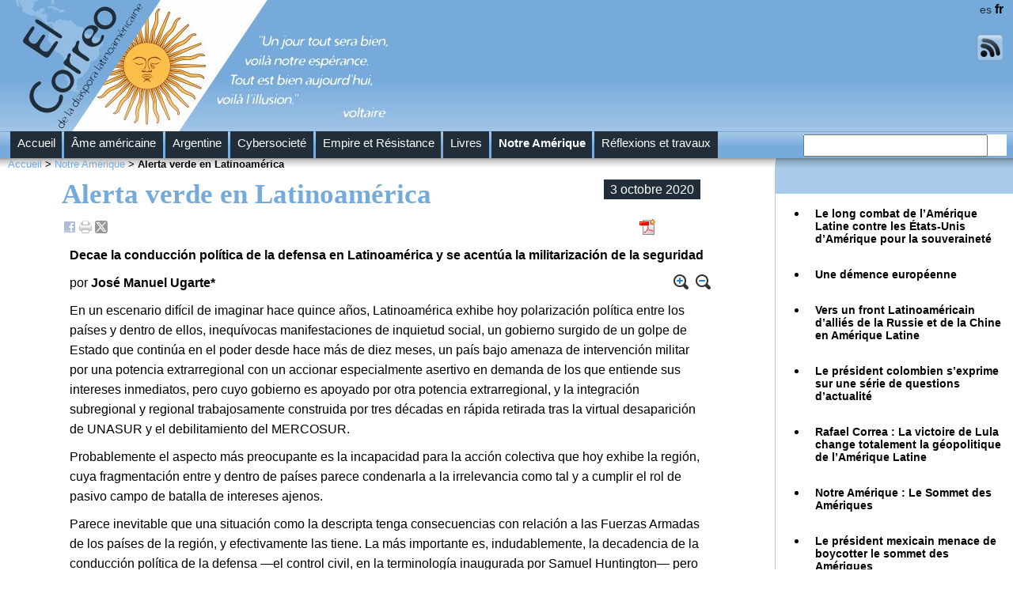

--- FILE ---
content_type: text/html; charset=utf-8
request_url: https://www.elcorreo.eu.org/Alerta-verde-en-Latinoamerica?lang=fr
body_size: 9290
content:
<!DOCTYPE html PUBLIC "-//W3C//DTD XHTML 1.0 Transitional//EN" "http://www.w3.org/TR/xhtml1/DTD/xhtml1-transitional.dtd">
<html xmlns="http://www.w3.org/1999/xhtml" xml:lang="fr" lang="fr" dir="ltr">
<head>
<meta http-equiv="Content-Type" content="text/html; charset=utf-8" />


<meta name="generator" content="SPIP 4.3.9" />


<link rel="alternate" type="application/rss+xml" title="Syndiquer tout le site" href="spip.php?page=backend" />


<link rel='stylesheet' href='local/cache-css/d8d282a00b91c9e4219c732023eb6882.css?1757349311' type='text/css' />

















<script>
var mediabox_settings={"auto_detect":true,"ns":"box","tt_img":true,"sel_g":"#documents_portfolio a[type='image\/jpeg'],#documents_portfolio a[type='image\/png'],#documents_portfolio a[type='image\/gif']","sel_c":".mediabox","str_ssStart":"Diaporama","str_ssStop":"Arr\u00eater","str_cur":"{current}\/{total}","str_prev":"Pr\u00e9c\u00e9dent","str_next":"Suivant","str_close":"Fermer","str_loading":"Chargement\u2026","str_petc":"Taper \u2019Echap\u2019 pour fermer","str_dialTitDef":"Boite de dialogue","str_dialTitMed":"Affichage d\u2019un media","splash_url":"","lity":{"skin":"_simple-dark","maxWidth":"90%","maxHeight":"90%","minWidth":"400px","minHeight":"","slideshow_speed":"2500","opacite":"0.9","defaultCaptionState":"expanded"}};
</script>
<!-- insert_head_css -->





<style type='text/css'>div.onlytext {text-align:left;}</style>
<script type='text/javascript' src='local/cache-js/e42d632e03afdd92b5f521428c7ec977.js?1757349311'></script>










<!-- insert_head -->









<!-- CS vide -->


<!-- Debut CS -->
<script type="text/javascript"><!--
var cs_prive=window.location.pathname.match(/\/ecrire\/$/)!=null;
jQuery.fn.cs_todo=function(){return this.not('.cs_done').addClass('cs_done');};
if(window.jQuery) {
var cs_sel_jQuery='';
var cs_CookiePlugin="prive/javascript/js.cookie.js";
}
// --></script>

<!-- Fin CS -->


<script type="text/javascript"><!--
	var boutonstexte_options = {
		'selector':'#contenu .texte',
		'imgPath':'plugins/auto/boutonstexte/v3.1.0/boutonstexte/themes/zoom/',
		'txtOnly':'',
		'txtBackSpip':'',
		'txtSizeUp':'Augmenter police',
		'txtSizeDown':'Diminuer police'
	};
//-->
</script>
<script type="text/javascript">
function sortNum(a,b) { return b-a}
function fixH2(contenu,navigation_som,extra) {
if (document.getElementById(contenu)) {
var obj=new Array(3);
var option=[contenu,navigation_som,extra];
for(var i=0; i<option.length; i++) {
document.getElementById(option[i]).style.height="auto";
obj[i]=document.getElementById(option[i]).offsetHeight;
nh=obj.sort(sortNum);
}
nh1=nh.splice(1,2);
for(var i=0; i<option.length; i++) {
document.getElementById(option[i]).style.height=nh+"px";
}
}
}
window.onload=function(){
fixH2('contenu','extra','navigation_som');
}
</script><title>Alerta verde en Latinoamérica. Decae la conducción política de la defensa en Latinoamérica y se acentúa la militarización de la seguridad... José Manuel Ugarte - El Correo</title>
<meta name="description" content=" - Alerta verde en Latinoam&#233;rica. Decae la conducci&#243;n pol&#237;tica de la defensa en Latinoam&#233;rica y se acent&#250;a la militarizaci&#243;n de la seguridad... Jos&#233; Manuel Ugarte" />
<link rel="canonical" href="https://www.elcorreo.eu.org/Alerta-verde-en-Latinoamerica" />
<link rel="alternate" type="application/pdf" href="spip.php?page=article_pdf|parametre_url{id_article,27956}" /></head>
<body class="page_article">
<div id="page-article">
	<div id="entete">
		<div id="entete">

		<div id="logo"><a name='top'>&nbsp;</a></div>
		<div id="langue"><div id="menu_lang">
		<a href="Alerta-verde-en-Latinoamerica?lang=fr&amp;action=converser&amp;var_lang=es&amp;redirect=https%3A%2F%2Fwww.elcorreo.eu.org%2FAlerta-verde-en-Latinoamerica%3Flang%3Des" rel="alternate" lang="es"  title="Espa&#241;ol" class="langue_es">es</a> 
		  <strong class="langue_fr" title="fran&#231;ais">fr</strong> 
	</div><br />
		<a href="spip.php?page=backend" rel="alternate" title="Syndiquer tout le site"><img src='themes/theme_el_correo/img/rss.png' width="34" height="34" alt="recherche" /></a></div>
		
</div>	</div>
	<div id="nav">
		<div id="nav">
	
	<ul>		
		<li id="gauche"><a href="https://www.elcorreo.eu.org/">Accueil</a></li>
		
		<li id="gauche">
			<a href="Ame-americaine">Âme américaine</a>

			</li>
	
		<li id="gauche">
			<a href="Argentina-45-45-45-45-45-45-45-45-45-45-45-45-45-45-45">Argentine</a>

			</li>
	
		<li id="gauche">
			<a href="Cibersociedad">Cybersocieté</a>

			</li>
	
		<li id="gauche">
			<a href="Empire-et-Resistance">Empire et Résistance</a>

			</li>
	
		<li id="gauche">
			<a href="Livres">Livres</a>

			</li>
	
		<li id="gauche">
			<a href="Notre-Amerique" class="on">Notre Amérique</a>

			</li>
	
		<li id="gauche">
			<a href="Reflexions">Réflexions et travaux</a>

			</li>
	

	</ul>

<div id="recherche">
<form action="spip.php?page=recherche" method="get"><div>
	<input name="page" value="recherche" type="hidden"
>
	
	<input type="text" class="text" size="" name="recherche" id="recherche" accesskey="4" />
	<input type="image" src="themes/theme_el_correo/img/loupe.png" width="26" height="26" class="submit" value="&gt;&gt;" title="Rechercher" />
</div></form>
</div>
</div>	</div>
	
	<div id="conteneur">		
		<div id="contenu">
			<div id="fil"><p><a href="https://www.elcorreo.eu.org/">Accueil</a> &gt; <a href="Notre-Amerique">Notre Amérique</a> &gt; <strong class="on">Alerta verde en Latinoamérica</strong></p></div>
<div id="txt">
<div class="contenu-principal">
	<div class="cartouche">
		<abbr class="published" title="2020-10-03T10:46:49Z"><div class="date">3 octobre 2020</div></abbr>
		
		<h1 class="h1 ">Alerta verde en Latinoamérica </h1>
		
		

		</p>
		<div id="outils"><div id="socialtags"></div><div id="artpdf"><a href='spip.php?page=article_pdf&amp;id_article=27956' title='Enregistrer au format PDF'>
<img src='plugins/auto/article_pdf/v1.1.0/img_pack/article_pdf.gif' width='24' height='24' alt='Enregistrer au format PDF' />
</a></div></div><p>&nbsp;</p>
		
		<div></div>
	</div>

	<div class="surlignable">
		<div class="chapo"><strong><p>Decae la conducción política de la defensa en Latinoamérica y se acentúa la militarización de la seguridad</p></strong></div>
		<div class="texte"><p>por <strong>José Manuel Ugarte*</strong></p>
<p>En un escenario difícil de imaginar hace quince años, Latinoamérica exhibe hoy  polarización política entre los países y dentro de ellos, inequívocas manifestaciones de inquietud social, un gobierno surgido de un golpe de Estado que continúa en el poder desde hace más de diez meses, un país bajo amenaza de intervención militar por una potencia extrarregional con un accionar especialmente asertivo en demanda de los que entiende sus intereses inmediatos, pero cuyo gobierno es apoyado por otra potencia extrarregional, y la integración subregional y regional trabajosamente construida por tres décadas en rápida retirada tras la virtual desaparición de UNASUR y el debilitamiento del MERCOSUR.</p>
<p>Probablemente el aspecto más preocupante es la incapacidad para la acción colectiva que hoy exhibe la región, cuya fragmentación entre y dentro de países parece condenarla a la irrelevancia como tal y a cumplir el rol de pasivo campo de batalla de intereses ajenos.</p>
<p>Parece inevitable que una situación como la descripta tenga consecuencias con relación a las Fuerzas Armadas de los países de la región, y efectivamente las tiene. La más importante es, indudablemente, la decadencia de la conducción política de la defensa &mdash;el control civil, en la terminología inaugurada por Samuel Huntington&mdash; pero no es, ciertamente, la única.</p>
<h3 class="spip">Características de las Fuerzas Armadas latinoamericanas</h3>
<p><strong>¿A qué denominamos conducción política de la defensa&nbsp;?</strong></p>
<p>Se trata de una situación en la cual las decisiones adoptadas por las autoridades electas sobre defensa y sus designados, se traducen en todos los actos realizados por los órganos estatales dedicados a la defensa, incluyendo plenamente a las Fuerzas Armadas. Ello no excluye, ciertamente &mdash;muy por el contrario, supone&mdash; la adecuada llegada y aprovechamiento del asesoramiento profesional militar para la toma de las decisiones fundamentales de la defensa por parte del poder político, para el logro de la eficiencia y eficacia en el sector y, en definitiva, de una adecuada capacidad de defensa.</p>
<p>La conducción política de la defensa, característica no exclusiva de democracias consolidadas, supone para Huntington un adecuado balance de poder y de actitudes entre civiles y militares, y, supuesto ese balance, la acentuación del profesionalismo militar favorecido, como ha destacado David Pion-Berlin, por las características de la organización de la defensa, en base a las denominadas por Huntington &#8220;pautas de autoridad&#8221; en las relaciones civiles-militares. Tales pautas son&nbsp;:</p>
<ul class="spip" role="list"><li> El nivel relativo. Se ejerce control vertical sobre los militares cuando entre la máxima autoridad política y estos se coloca otro órgano con autoridad sobre ellos, tal como un ministerio de defensa con conducción real civil&nbsp;;</li><li> La unidad relativa, si las Fuerzas Armadas se presentan ante la autoridad política unidas o divididas en tres, con mayor poder en el primer caso&nbsp;; y</li><li> El ámbito relativo, es decir, la mayor o menor amplitud de la función militar. Es decir, si además de la clásica función de defensa, la función militar abarca otros aspectos &mdash;la seguridad interior, el desarrollo, aspectos económicos&mdash;, su poder será mayor.</li></ul>
<p>Este último aspecto es de fundamental importancia en Latinoamérica, región caracterizada por el carácter multifuncional de sus Fuerzas Armadas. Aunque esta característica tiene lejanos orígenes, se acentuó durante la <i>Guerra Fría</i>, donde al amparo de la doctrina de seguridad nacional &mdash;que suponía conceptos de seguridad y de defensa virtualmente ilimitados, propiciando la intervención militar en los más diversos aspectos&mdash;y de contrainsurgencia vigentes en la región, las Fuerzas Armadas, además del gobierno en la mayoría de los países, controlaban la seguridad interior, la protección civil y la actividad de inteligencia, además de actividades económicas vinculadas y no vinculadas con la defensa, bajo el concepto de participación en el desarrollo.</p>
<p>Con relación a las restantes &#171;&nbsp;pautas de autoridad&nbsp;&#187; señaladas por Huntington y por Pion-Berlin, cabe destacar que respecto del nivel relativo, en Latinoamérica existen casos como los de México –que carece de ministerio de Defensa, contando con dos secretarías militares&mdash; y de Guatemala, en el que el ministro de Defensa debe ser estatutariamente militar. En otros supuestos, aún cuando no constituya una exigencia estatutaria, tiene actualmente tal carácter en Brasil, Cuba, Ecuador, El Salvador,  Honduras, Nicaragua, Paraguay. Perú, República Dominicana y Venezuela. Cabe recordar que en casos como Brasil, Ecuador y Perú, ello ha sucedido en los últimos años.</p>
<p>La condición de militar del ministro de Defensa, ya sea en actividad o que, aún retirado, posea una fuerte vinculación con la institución de origen, hace que tal ministerio no pueda cumplir con la función propia de la conducción política de la defensa, de constituir el órgano a través del cual las directivas, orientaciones y políticas del Presidente en la materia se materializan acabadamente en las acciones adoptadas por el Ministerio y por las Fuerzas Armadas, y se brinda al Presidente el adecuado asesoramiento civil y militar en temas de defensa. Pero pocos ministerios de Defensa latinoamericanos cuentan con las facultades constitucionales y legales y las capacidades necesarias para cumplir con esas funciones.</p>
<p>Así encontramos ministerios de Defensa cuyas funciones son exclusivamente administrativas, como son los casos de Bolivia y Venezuela, que confían las funciones técnico-militares y operativas a un Comandante en Jefe, quien depende directamente del Presidente.</p>
<p>En Inteligencia, preciso es señalar que actualmente, en Latinoamérica, existen sólo dos casos –Argentina y Ecuador&mdash; en los que el titular del principal organismo civil de inteligencia es civil. Tales organismos, en los restantes casos, tienen conducción militar,</p>
<p>Sólo en la Argentina y Chile (y en menor grado en Uruguay) la restauración de la democracia determinó una disminución de las funciones de las Fuerzas Armadas latinoamericanas. Los restantes países de la región mostraron una transición más ardua.</p>
<p>Colombia cuenta con un Ministerio con conducción civil, que incluye un funcionariado civil y militar bien preparado. Las facultades del Ministerio incluyen aspectos administrativos y técnicos de defensa, pero estos últimos están a cargo de personal militar. No obstante, los aspectos operativos dependen exclusivamente del Comando General de las Fuerzas Militares, que opera como un sistema cerrado.</p>
<p>Desde hace décadas, la función fundamental de las Fuerzas Armadas de Colombia, que determina el diseño de sus Fuerzas Armadas,  es la seguridad interior, y particularmente la contrainsurgencia. Por otra parte, la Policía Nacional depende del Ministerio de Defensa, conforme a las pautas vigentes en la Guerra Fría de unificar las funciones de defensa nacional con las de seguridad interior.</p>
<p>La firma del Acuerdo de Paz entre el Gobierno y las FARC-EP (2016) brinda la posibilidad de una reorientación, bien que sea parcial, de las Fuerzas Armadas de Colombia hacia la defensa.</p>
<p>Perú se caracteriza por poseer Fuerzas Armadas multifuncionales y con amplia participación en seguridad interior.</p>
<p>En Ecuador, Fuerzas Armadas que ejercían un rol tutelar del país &mdash;manifestado en la caída de los presidentes Abdalá Bucaram (1996-1997) y Jamil Mahuad (1998-2000) y con amplia multifuncionalidad&mdash;, vieron modificadas tales características durante el mandato del Presidente Rafael Correa (2007-2017) con la reforma de la Constitución de 2008, que las limitó a la defensa, y con la Ley Orgánica de la Defensa Nacional de 2007, que estableció un Ministerio de Defensa que, aunque centrado en los aspectos administrativos, tuvo facultades de supervisión en aspectos técnico-militares confiados al Comando Conjunto. Correa también creó un organismo de inteligencia civil, la Secretaría Nacional de Inteligencia.</p>
<p>No obstante, reformas en la Constitución y en la Ley de Seguridad Pública y del Estado posteriores a una tentativa de golpe de Estado militar-policial (2010) implicaron desandar parcialmente el camino.</p>
<p>Venezuela se caracteriza por poseer Fuerzas Armadas multifuncionales y una organización de la defensa caracterizada por el inmediato acceso de las Fuerzas Armadas al Presidente, un ministerio de Defensa con facultades sólo administrativas ocupado habitualmente por militares en actividad, y el absoluto monopolio militar de todas las funciones de asesoramiento en defensa, con importante presencia e influencia militar en otros ámbitos del gobierno.</p>
<p>Bolivia cuenta asimismo con Fuerzas Armadas de acentuado carácter multifuncional, y una organización de defensa que distingue entre las funciones administrativas, asignadas al Ministerio de Defensa y las funciones técnico-militares y operacionales, exclusivas del Comandante en Jefe, militar en actividad que depende directamente del Presidente y de quien dependen las Fuerzas Armadas, con lo cual acceden inmediatamente a la máxima jerarquía del Estado y en forma unificada. La inteligencia en Bolivia es exclusivamente militar y policial.</p>
<p>En México no hay Ministerio de Defensa, sino dos Secretarías militares, a cargo de personal militar en actividad, de las que dependen las Fuerzas Armadas. Éstas son de carácter acentuadamente multifuncional y con importante presencia en la seguridad interior. A partir de 2006, impulsado por el Presidente Felipe Calderón, se acentuó el involucramiento militar en la lucha contra el delito organizado, con más de 50.000 hombres, con crecimiento de homicidios y violaciones a los derechos humanos, hasta el presente.</p>
<p>Brasil merece capítulo aparte. A semejanza de Chile, una transición pactada dejó importantes resortes de poder en manos de las Fuerzas Armadas, con una misión militar amplia, con significativa injerencia en la seguridad interior &mdash;las policías militares, a cargo de la función de policía de seguridad de los estados, tienen su doctrina, equipamiento y disciplina bajo supervisión de la Inspectoría de Policías Militares, dependiente del Comando del Ejército&mdash;, circunstancias que a diferencia de Chile, no se modificaron.</p>
<p>Las Fuerzas Armadas contaban originariamente con Ministerios Militares. Cuando Fernando Henrique Cardoso obtuvo la creación del Ministerio de Defensa, obtuvieron a cambio la creación del Gabinete de Seguridad Institucional, a cargo de un Ministro-Jefe estatutariamente militar, con funciones de asesoramiento inmediato en defensa y seguridad del Presidente, custodia de los palacios presidenciales, conducción de la actividad de inteligencia &mdash;el organismo civil de inteligencia fundamental, la ABIN, está bajo su dependencia&mdash; entre otras múltiples facultades. Obtuvieron, además, que dentro del Ministerio de Defensa, todos los órganos de elaboración y ejecución de la política de defensa y la inteligencia estratégica y operativa quedaran en manos del Estado Mayor Conjunto.</p>
<p>Como puede advertirse, la conducción política de la defensa tiene características muy dispares en Latinoamérica. Podemos ahora preguntarnos, ¿qué ha sucedido en la materia en los últimos años, mientras tenía lugar el complejo escenario a que hemos aludido al comienzo de este artículo&nbsp;?</p>
<h3 class="spip">La conducción política de la defensa</h3>
<p>Cabe señalar que la Presidenta Dilma Rousseff suprimió el Gabinete de Seguridad Institucional pero por poco tiempo&nbsp;; el mismo día en que cesó para afrontar su impeachment, su sucesor Michel Temer lo restableció, incrementando posteriormente sus ya crecidas facultades.</p>
<p>Bajo el mandato de Temer, por primera vez desde su creación el Ministerio de Defensa pasó a ser desempeñado por un militar, situación que continúa al presente, en que el Presidente y Vicepresidente del país son militares retirados, al igual que cinco ministros y numerosos altos funcionarios.</p>
<p>En Bolivia, un inequívoco golpe de Estado (20 de octubre-10 de noviembre de 2019) que instauró un gobierno de facto que hasta el momento continúa, demostró cabalmente la ya señalada inexistencia de conducción política de la defensa, que el mandatario depuesto pretendió sustituir procurando la adhesión de las Fuerzas Armadas y de la Policía a su proyecto político, ignorando su real naturaleza e intereses.</p>
<p>En Perú, quebrando una tendencia de designación de ministros de Defensa civiles , se designó en dicho cargo a un militar retirado y a oficiales militares en todos los cargos de importancia del Ministerio.</p>
<p>En Ecuador, quebrando una tendencia de ministros de Defensa civiles durante el decenio de Correa, se designó al frente del ministerio a un militar retirado y académico, quien hizo conocer su propósito de incrementar el rol militar en el Estado, sin que ello haya tenido mayor concreción hasta el momento.</p>
<p>En México, habiendo asumido el Presidente Andrés Manuel López Obrador, quien durante la campaña electoral había manifestado su propósito de reducir la violencia y fortalecer el rol de la policía en la lucha contra el delito organizado procedió a disolver a la Policía Federal y a integrar a sus miembros, junto con miembros de la Policía Militar y de la Policía Naval en un nuevo cuerpo, la Guardia Nacional, que aunque proclamadamente civil y dependiente de la Secretaría de Seguridad Pública, exhibe acentuado carácter militar por la injerencia de las Secretarías militares en su doctrina, organización y disciplina, habiendo sido puesta bajo dirección de un oficial militar. Asimismo, procedió a disolver el CISEN, tradicional organismo de inteligencia civil mexicano, bajo explicables acusaciones de espionaje político, pero manteniendo a su personal y a varios de sus directivos,  colocándolo bajo dependencia de la Secretaría de Seguridad Pública, y designando a un oficial militar a su frente.</p>
<p>En Chile &mdash;no sin debate en la sociedad&mdash;, el Decreto Supremo Nº 265/2019 dispuso la colaboración de las Fuerzas Armadas con las autoridades civiles y policiales competentes para actuar en relación a actividades que se vincularan al narcotráfico y crimen organizado transnacional.</p>
<p>En la Argentina, durante el gobierno del Presidente Mauricio Macri, fue dictado el . Decreto Nº 683/2018, reglamentario de la Ley Nº 23.554 de Defensa Nacional, que amplió el ámbito de la defensa nacional y por consiguiente de actuación de las Fuerzas Armadas a las agresiones externas de cualquier tipo, contraviniendo lo establecido por la ley reglamentada, de la que surge que tales agresiones deben ser de carácter militar. No obstante, su sucesor Alberto Fernández lo dejó sin efecto, por Decreto Nº 571/2020.</p>
<h3 class="spip">Conclusiones</h3>
<p>Con llamativa simultaneidad que evidencia factores externos, la conducción política de la defensa decae en Latinoamérica y se acentúa la militarización de la seguridad interior en sus sociedades. Resulta inevitable recordar los comienzos de la Guerra Fría y sus consecuencias&nbsp;: desaparición o debilitamiento de la democracia, alistamiento de la región en conflictos ajenos, retroceso en todos los órdenes.</p>
<p>Aunque aún estemos lejos de esa realidad, cabe recordarla para pensar cómo evitar su retorno, aún parcial.</p>
<p><strong>José Manuel Ugarte*</strong></p>
<p><a href="https://www.elcohetealaluna.com/alerta-verde/" class="spip_out" rel="external"><strong>El cohete a la luna</strong></a>. Buenos Aires, 27 de Septeiemeber de 2020</p>
<div class="texteencadre-spip spip"><strong>*José Manuel Ugarte</strong>, autor desconocido. Se agradecen referencias</div></div>
		
	</div>
</div>
	










<a href="#forum" name="forum" id="forum"></a>
<div class="comments" id="comments">
	
	

	
	
</div>
<p><a href='#top' class='retour_top'><img src='themes/theme_el_correo//img/back-to-top.png' alt='Retour en haut de la page' /></a></p>
</div>

</div>		</div>
		<div id="navigation">
			<div id="bleuciel"><div id="fil">&nbsp;</div>

	
	
	
	
		<div class="titreblur"></div><br />
	</div><div class="liste articles">
		<ul class="liste-items">
			
			<li class="item"><p><a href="Le-long-combat-de-l-Amerique-Latine-contre-les-Etats-Unis-d-Amerique-pour-la-souverainete">Le long combat de l&#8217;Amérique Latine contre les États-Unis d&#8217;Amérique pour la souveraineté</a></p></li><br />
			
			<li class="item"><p><a href="Une-demence-europeenne">Une démence européenne</a></p></li><br />
			
			<li class="item"><p><a href="Vers-un-front-Latinoamericain-d-allies-de-la-Russie-et-de-la-Chine-en-Amerique-Latine">Vers un front Latinoaméricain d’alliés de la Russie et de la Chine en Amérique Latine</a></p></li><br />
			
			<li class="item"><p><a href="Le-president-colombien-s-exprime-sur-une-serie-de-questions-d-actualite">Le président colombien s&#8217;exprime sur une série de questions d&#8217;actualité</a></p></li><br />
			
			<li class="item"><p><a href="Rafael-Correa-La-victoire-de-Lula-change-totalement-la-geopolitique-de-l-Amerique-Latine">Rafael Correa&nbsp;:  La victoire de Lula change totalement la géopolitique de l’Amérique Latine</a></p></li><br />
			
			<li class="item"><p><a href="Notre-Amerique-Le-sommet-des-Ameriques">Notre Amérique&nbsp;: Le Sommet des Amériques</a></p></li><br />
			
			<li class="item"><p><a href="Le-president-mexicain-menace-de-boycotter-le-sommet-des-Ameriques">Le président mexicain menace de boycotter le sommet des Amériques </a></p></li><br />
			
			<li class="item"><p><a href="Le-plebiscite-en-Amerique-Latine">Le plébiscite en Amérique Latine</a></p></li><br />
			
			<li class="item"><p><a href="L-Amerique-Latine-poursuivra-son-eloignement-des-USA">L’Amérique Latine poursuivra son éloignement des USA</a></p></li><br />
			
			<li class="item"><p><a href="L-internationale-de-droite-de-l-iberosphere">L&#8217;internationale de droite de l&#8217;&#171;&nbsp;<i>ibérosphère</i>&nbsp;&#187;.</a></p></li><br />
			
		</ul>
	</div>		</div>
	</div>

	<div id="pied">
		<p><a href="El-Correo-12">El Correo</a></p> |
<p><a href="Patte-blanche">Patte blanche</a></p> |
<p><a rel="contents" href="spip.php?page=plan">Plan du site</a></p></a>	</div>
</div>
</body>
</html>
